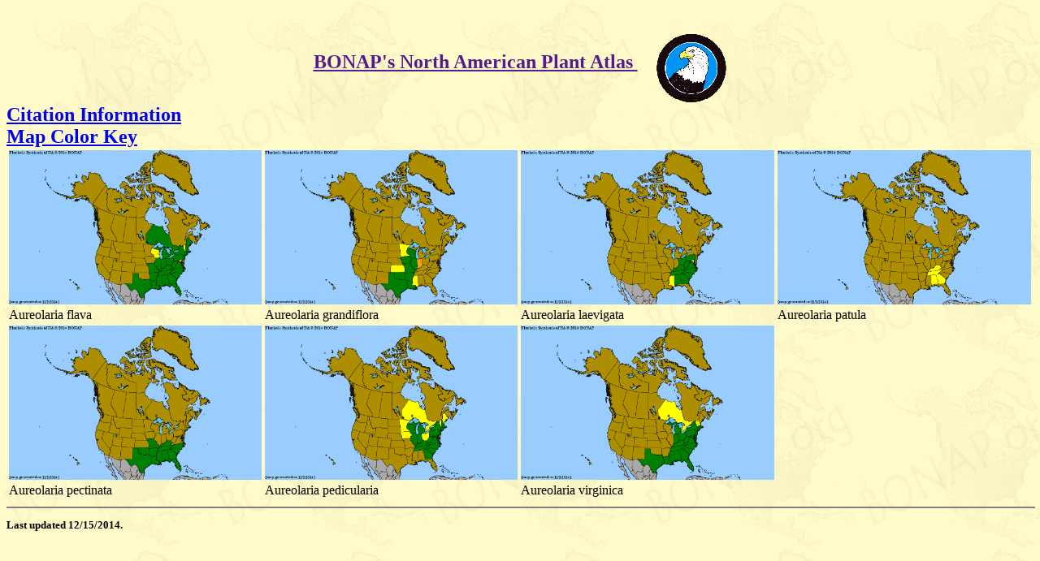

--- FILE ---
content_type: text/html; charset=utf-8
request_url: https://bonap.net/Napa/TaxonMaps/Genus/State/Aureolaria
body_size: 3259
content:


<!DOCTYPE html>

<html>
<head>
    <meta http-equiv="Content-Type" content="text/html; charset=UTF-8" />
    <meta name="keywords" content="BONAP" />
    <meta name="copyright" content="BONAP 2013" />
    <title>2013 BONAP North American Plant Atlas. TaxonMaps</title>
    <link href="/Napa/Content/Site.css" rel="stylesheet" type="text/css" />
</head>
<body>
    <div class="h12 center w100 mh">
        <a href="" style="margin-right:20px;">
        BONAP's North American Plant Atlas
        </a>
        <a href="http://www.bonap.org/">
            <img src="/Napa/Content/images/bonap-small.gif" align="middle" border="0" width="90"
                    height="88" alt="Bonap Home" />
        </a>
    </div>
    <div>
        <a href="http://www.bonap.org/citation.html" class="h12">Citation Information</a>
    </div>
    <div>
        <a href="http://www.bonap.org/MapKey.html" title="Map Color Key" class="h10" target="_blank">
            Map Color Key</a>
    </div>
    <table class="_tfixed">
            <tr>
                        <td>
                            <a href="/MapGallery/State/Aureolaria flava.png"><img src="/MapGallery/State/Aureolaria flava.png" alt="Aureolaria flava" /></a>
                            <div>Aureolaria flava</div>
                        </td>
                        <td>
                            <a href="/MapGallery/State/Aureolaria grandiflora.png"><img src="/MapGallery/State/Aureolaria grandiflora.png" alt="Aureolaria grandiflora" /></a>
                            <div>Aureolaria grandiflora</div>
                        </td>
                        <td>
                            <a href="/MapGallery/State/Aureolaria laevigata.png"><img src="/MapGallery/State/Aureolaria laevigata.png" alt="Aureolaria laevigata" /></a>
                            <div>Aureolaria laevigata</div>
                        </td>
                        <td>
                            <a href="/MapGallery/State/Aureolaria patula.png"><img src="/MapGallery/State/Aureolaria patula.png" alt="Aureolaria patula" /></a>
                            <div>Aureolaria patula</div>
                        </td>
            </tr>
            <tr>
                        <td>
                            <a href="/MapGallery/State/Aureolaria pectinata.png"><img src="/MapGallery/State/Aureolaria pectinata.png" alt="Aureolaria pectinata" /></a>
                            <div>Aureolaria pectinata</div>
                        </td>
                        <td>
                            <a href="/MapGallery/State/Aureolaria pedicularia.png"><img src="/MapGallery/State/Aureolaria pedicularia.png" alt="Aureolaria pedicularia" /></a>
                            <div>Aureolaria pedicularia</div>
                        </td>
                        <td>
                            <a href="/MapGallery/State/Aureolaria virginica.png"><img src="/MapGallery/State/Aureolaria virginica.png" alt="Aureolaria virginica" /></a>
                            <div>Aureolaria virginica</div>
                        </td>
                        <td>&nbsp;</td>
            </tr>
    </table>
    <div>
    <hr width="100%" noshade="noshade" size="2" />
    <p class="fs">
        Last updated 12/15/2014.
    </p>
    </div>
</body>
</html>
